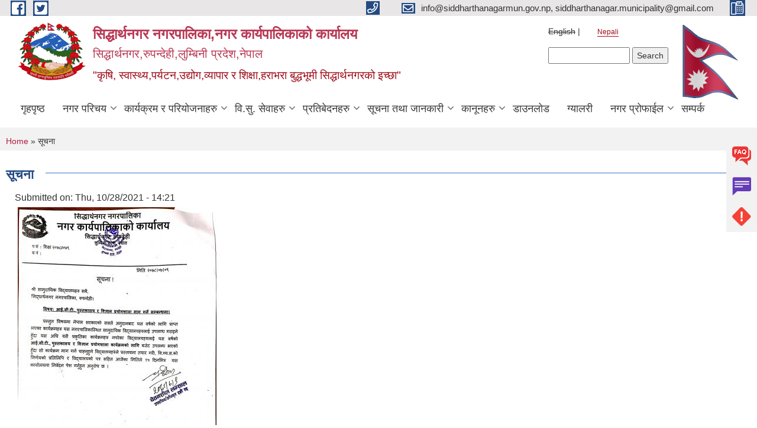

--- FILE ---
content_type: text/html; charset=utf-8
request_url: https://www.siddharthanagarmun.gov.np/ne/content/%E0%A4%B8%E0%A5%82%E0%A4%9A%E0%A4%A8%E0%A4%BE-0
body_size: 8677
content:
<!DOCTYPE html PUBLIC "-//W3C//DTD XHTML+RDFa 1.0//EN"
  "http://www.w3.org/MarkUp/DTD/xhtml-rdfa-1.dtd">
<html xmlns="http://www.w3.org/1999/xhtml" xml:lang="ne" version="XHTML+RDFa 1.0" dir="ltr"
  xmlns:content="http://purl.org/rss/1.0/modules/content/"
  xmlns:dc="http://purl.org/dc/terms/"
  xmlns:foaf="http://xmlns.com/foaf/0.1/"
  xmlns:og="http://ogp.me/ns#"
  xmlns:rdfs="http://www.w3.org/2000/01/rdf-schema#"
  xmlns:sioc="http://rdfs.org/sioc/ns#"
  xmlns:sioct="http://rdfs.org/sioc/types#"
  xmlns:skos="http://www.w3.org/2004/02/skos/core#"
  xmlns:xsd="http://www.w3.org/2001/XMLSchema#">

<head profile="http://www.w3.org/1999/xhtml/vocab">
  <meta http-equiv="Content-Type" content="text/html; charset=utf-8" />
<meta name="Generator" content="Municipality Website" />
<link rel="canonical" href="/ne/content/%E0%A4%B8%E0%A5%82%E0%A4%9A%E0%A4%A8%E0%A4%BE-0" />
<link rel="shortlink" href="/ne/node/1504" />
<link rel="shortcut icon" href="https://www.siddharthanagarmun.gov.np/misc/favicon.ico" type="image/vnd.microsoft.icon" />
<meta charset="UTF-8">
<meta name="theme-color" content="#053775">
<meta name="viewport" content="width=device-width, initial-scale=1, user-scalable=0,  target-densitydpi=device-dpi">
<title>सूचना  | सिद्धार्थनगर नगरपालिका,नगर कार्यपालिकाको कार्यालय&lt;br&gt;&lt;h4&gt;सिद्धार्थनगर,रुपन्देही,लुम्बिनी प्रदेश,नेपाल&lt;/h4&gt;</title>
<meta property="og:image" content="http://202.45.144.235/sites/all/themes/newmun/oglogo.png">
<meta http-equiv="X-UA-Compatible" content="IE=edge">
<meta name="msapplication-TileColor" content="#ffffff">
<meta name="msapplication-TileImage" content="favicon/ms-icon-144x144.png">
<meta name="theme-color" content="#ffffff">

<!-- *************** Google Font *************** -->
<link href="https://fonts.googleapis.com/css?family=Poppins:300,400,500,600,700" rel="stylesheet">
<link href="https://fonts.googleapis.com/css?family=Mukta" rel="stylesheet">

<!-- *************** Font Awesome *************** -->
<link href="sites/all/themes/newmun/fonts/font-awesome-5-0-1/css/fontawesome-all.min.css" rel="stylesheet" type="text/css" />
<style type="text/css" media="all">
@import url("https://www.siddharthanagarmun.gov.np/modules/system/system.base.css?t889na");
@import url("https://www.siddharthanagarmun.gov.np/modules/system/system.menus.css?t889na");
@import url("https://www.siddharthanagarmun.gov.np/modules/system/system.messages.css?t889na");
@import url("https://www.siddharthanagarmun.gov.np/modules/system/system.theme.css?t889na");
</style>
<style type="text/css" media="all">
@import url("https://www.siddharthanagarmun.gov.np/modules/field/theme/field.css?t889na");
@import url("https://www.siddharthanagarmun.gov.np/modules/node/node.css?t889na");
@import url("https://www.siddharthanagarmun.gov.np/modules/poll/poll.css?t889na");
@import url("https://www.siddharthanagarmun.gov.np/modules/search/search.css?t889na");
@import url("https://www.siddharthanagarmun.gov.np/modules/user/user.css?t889na");
@import url("https://www.siddharthanagarmun.gov.np/sites/all/modules/views/css/views.css?t889na");
@import url("https://www.siddharthanagarmun.gov.np/sites/all/modules/ckeditor/css/ckeditor.css?t889na");
</style>
<style type="text/css" media="all">
@import url("https://www.siddharthanagarmun.gov.np/sites/all/modules/colorbox/styles/default/colorbox_style.css?t889na");
@import url("https://www.siddharthanagarmun.gov.np/sites/all/modules/ctools/css/ctools.css?t889na");
@import url("https://www.siddharthanagarmun.gov.np/modules/locale/locale.css?t889na");
@import url("https://www.siddharthanagarmun.gov.np/sites/all/modules/text_resize/text_resize.css?t889na");
</style>
<style type="text/css" media="all">
@import url("https://www.siddharthanagarmun.gov.np/sites/all/themes/newmun-old/js/vendor/bootstrap/css/bootstrap.min.css?t889na");
@import url("https://www.siddharthanagarmun.gov.np/sites/all/themes/newmun-old/js/vendor/bootstrap/css/bootstrap-theme.min.css?t889na");
@import url("https://www.siddharthanagarmun.gov.np/sites/all/themes/newmun-old/js/vendor/slick-1-9/slick.css?t889na");
@import url("https://www.siddharthanagarmun.gov.np/sites/all/themes/newmun-old/js/vendor/slick-1-9/slick-theme.css?t889na");
@import url("https://www.siddharthanagarmun.gov.np/sites/all/themes/newmun-old/js/vendor/malihu-custom-scroll/jquery.mCustomScrollbar.min.css?t889na");
@import url("https://www.siddharthanagarmun.gov.np/sites/all/themes/newmun-old/css/common/main.css?t889na");
@import url("https://www.siddharthanagarmun.gov.np/sites/all/themes/newmun-old/css/common/pp.css?t889na");
@import url("https://www.siddharthanagarmun.gov.np/sites/all/themes/newmun-old/css/common/header.css?t889na");
@import url("https://www.siddharthanagarmun.gov.np/sites/all/themes/newmun-old/css/common/footer.css?t889na");
@import url("https://www.siddharthanagarmun.gov.np/sites/all/themes/newmun-old/css/theme/theme-red-blue.css?t889na");
@import url("https://www.siddharthanagarmun.gov.np/sites/all/themes/newmun-old/css/pages/home-Municipality.css?t889na");
@import url("https://www.siddharthanagarmun.gov.np/sites/all/themes/newmun-old/css/pages/gallery.css?t889na");
@import url("https://www.siddharthanagarmun.gov.np/sites/all/themes/newmun-old/css/common/inner-page.css?t889na");
@import url("https://www.siddharthanagarmun.gov.np/sites/all/themes/newmun-old/css/pages/note.css?t889na");
@import url("https://www.siddharthanagarmun.gov.np/sites/all/themes/newmun-old/css/pages/contact.css?t889na");
</style>

<!--[if lte IE 7]>
<link type="text/css" rel="stylesheet" href="https://www.siddharthanagarmun.gov.np/sites/all/themes/newmun-old/css/ie.css?t889na" media="all" />
<![endif]-->

<!--[if IE 6]>
<link type="text/css" rel="stylesheet" href="https://www.siddharthanagarmun.gov.np/sites/all/themes/newmun-old/css/ie6.css?t889na" media="all" />
<![endif]-->

</head>
<body class="html not-front not-logged-in two-sidebars page-node page-node- page-node-1504 node-type-article i18n-ne footer-columns" >
  <div id="skip-link">
    <a href="#main-content" class="element-invisible element-focusable">Skip to main content</a>
  </div>
        

<div class="sticky">
        <a href="/">
		<img src = "/sites/all/themes/newmun/img/icons/faq.png">            
            <span>FAQs</span>
        </a>
        <a href="/">
            <img src="/sites/all/themes/newmun/img/icons/Group_215.png">            <span>Complain</span>
        </a>
		<a href="/">
            <img src="/sites/all/themes/newmun/img/icons/Group_217.png">            <span>Problems</span>
        </a>
    </div>
    <header>
        <button id="menu-toggle">
            <div id="hamburger">
                <span></span>
                <span></span>
                <span></span>
            </div>
            <div id="cross">
                <span></span>
                <span></span>
            </div>
        </button>
        <div class="header-top">
            <div class="container flex-container">
                <div class="top-left">
                    <a href="https://www.facebook.com/siddharthanagar.municipality.33">
                      <img src="/sites/all/themes/newmun/img/icons/fb.png"> 
                    </a>

                    <a href="">
                        <img src="/sites/all/themes/newmun/img/icons/tter.png">					       </a>
                    <div class="first">
                        <div class="translate">
                            <ul class="language-switcher-locale-url"><li class="en first"><span class="language-link locale-untranslated" xml:lang="en">English</span></li>
<li class="ne last active"><a href="/ne/content/%E0%A4%B8%E0%A5%82%E0%A4%9A%E0%A4%A8%E0%A4%BE-0" class="language-link active" xml:lang="ne">Nepali</a></li>
</ul>                        </div>
                        <button class="search-mobile">
                              <div class="region region-search-box">
    <div id="block-search-form" class="block block-search">

    
  <div class="content">
    <form action="/ne/content/%E0%A4%B8%E0%A5%82%E0%A4%9A%E0%A4%A8%E0%A4%BE-0" method="post" id="search-block-form" accept-charset="UTF-8"><div><div class="container-inline">
      <h2 class="element-invisible">Search form</h2>
    <div class="form-item form-type-textfield form-item-search-block-form">
  <label class="element-invisible" for="edit-search-block-form--2">Search </label>
 <input title="Enter the terms you wish to search for." type="text" id="edit-search-block-form--2" name="search_block_form" value="" size="15" maxlength="128" class="form-text" />
</div>
<div class="form-actions form-wrapper" id="edit-actions"><input type="submit" id="edit-submit" name="op" value="Search" class="form-submit" /></div><input type="hidden" name="form_build_id" value="form-8dS-2UHkh_gGGpjKCRTd5TTufSueMbmyrevbhzI2sG8" />
<input type="hidden" name="form_id" value="search_block_form" />
</div>
</div></form>  </div>
</div>
  </div>
                            <button class="close">X</button>
                        </button>
                    </div>
                </div>
                <div class="top-right">

                    <a href="tel:">
                        <img src="/sites/all/themes/newmun/img/icons/Path_39.png">						
                        <span></span>
                    </a>
                    <a href="mailto:info@siddharthanagarmun.gov.np, siddharthanagar.municipality@gmail.com">
					<img src="/sites/all/themes/newmun/img/icons/Path_38.png">					  
                        <span>info@siddharthanagarmun.gov.np, siddharthanagar.municipality@gmail.com</span>
                    </a>
                    <a href="tel:">
                        <img src="/sites/all/themes/newmun/img/icons/Group_142.png">						
                        <span></span>
                    </a>
                    <!-- <button class="btn-search-toggler">
                        <img src="sites/all/themes/newmun/img/icons/icon-search.svg" alt="" class="svg">
                    </button> -->
                </div>
            </div>
            
        </div>
        <nav class="header-bottom">
            <div class="container flex-container">
                <div class="layer-1">
                    <a class="logo-mobile" href="/ne">
                       <img src="/sites/all/themes/newmun/new_logo.png">				   </a>
                    <a class="logo-main" href="/ne">
                        <img src="/sites/all/themes/newmun/new_logo.png" ">
                        <span>
                            <span>सिद्धार्थनगर नगरपालिका,नगर कार्यपालिकाको कार्यालय<br><h4>सिद्धार्थनगर,रुपन्देही,लुम्बिनी प्रदेश,नेपाल</h4></span>
                            <span>"कृषि, स्वास्थ्य,पर्यटन,उद्योग,व्यापार र शिक्षा,हराभरा बुद्धभूमी सिद्धार्थनगरको इच्छा"</span>
                        </span>
                    </a>
                    <div class="flex-row pull-right low-right">
                        <div class="first">
                            <div class="translate">
                            <ul class="language-switcher-locale-url"><li class="en first"><span class="language-link locale-untranslated" xml:lang="en">English</span></li>
<li class="ne last active"><a href="/ne/content/%E0%A4%B8%E0%A5%82%E0%A4%9A%E0%A4%A8%E0%A4%BE-0" class="language-link active" xml:lang="ne">Nepali</a></li>
</ul>  <div class="region region-search-box">
      <div class="region region-search-box">
    <div id="block-search-form" class="block block-search">

    
  <div class="content">
    <form action="/ne/content/%E0%A4%B8%E0%A5%82%E0%A4%9A%E0%A4%A8%E0%A4%BE-0" method="post" id="search-block-form" accept-charset="UTF-8"><div><div class="container-inline">
      <h2 class="element-invisible">Search form</h2>
    <div class="form-item form-type-textfield form-item-search-block-form">
  <label class="element-invisible" for="edit-search-block-form--2">Search </label>
 <input title="Enter the terms you wish to search for." type="text" id="edit-search-block-form--2" name="search_block_form" value="" size="15" maxlength="128" class="form-text" />
</div>
<div class="form-actions form-wrapper" id="edit-actions"><input type="submit" id="edit-submit" name="op" value="Search" class="form-submit" /></div><input type="hidden" name="form_build_id" value="form-8dS-2UHkh_gGGpjKCRTd5TTufSueMbmyrevbhzI2sG8" />
<input type="hidden" name="form_id" value="search_block_form" />
</div>
</div></form>  </div>
</div>
  </div>
  </div>
							</div>
							 
                            </div>
												<div class="second">
                            <img style="max-width:100px;" src="https://mofaga.gov.np/images/np_flag.gif" alt="Local Government Logo">
                        </div>
						   <?php// endif; ?>
                    </div>
                </div>
                <div class="layer-2">
				<div class="col-md-12">
  <div class="region region-navigation">
    <div id="block-system-main-menu" class="block block-system block-menu">

    
  <div class="content">
    <ul class="main-nav"><li ><a href="/ne" title="">गृहपृष्ठ</a></li><li class=has-child><a href="/ne" title="">नगर परिचय</a><ul class="custom-drop-menu gradient-bg-grey"><li ><a href="/ne/node/140">संक्षिप्त परिचय</a></li><li ><a href="/ne/elected-officials" title="">पदाधिकारीहरू</a></li><li ><a href="/ne/executive-elected-officials" title="">नगरकार्यपालिका सदस्य </a></li><li ><a href="/ne/content/%E0%A4%B8%E0%A4%82%E0%A4%97%E0%A4%A0%E0%A4%A8%E0%A4%BF%E0%A4%95-%E0%A4%B8%E0%A4%82%E0%A4%B0%E0%A4%9A%E0%A4%A8%E0%A4%BE">संगठनिक संरचना</a></li><li ><a href="http://siddharthanagarmun.gov.np/staffs" title="">कर्मचारी</a></li><li ><a href="/ne/test" title="">पुर्व कर्मचारी</a></li><li ><a href="/ne/ward-profile" title="">वार्ड प्रोफाइल</a></li><li ><a href="https://docs.google.com/spreadsheets/d/e/2PACX-1vR1qN72sqHvuiLtR7OarsBZyCkTdWJx4CQTGjBYB8DzElqvXMXrTjr57ZoGazpTYbPnigoBQKkt-mUp/pubhtml?gid=0&amp;single=true" title="">विद्यालयहरुको विवरण </a></li><li ><a href="https://docs.google.com/spreadsheets/d/1JwPm3Ygm7IckwfElM6zxjjI_LmCySpbkbGFeBxFUj6o/edit#gid=389439642" title="">सहकारीहरुको विवरण </a></li><li ><a href="/ne/employee-work-description" title="">कर्मचारी कार्य विवरण</a></li><li ><a href="/ne/resource-map" title="">श्रोत नक्सा </a></li><li ><a href="/ne/content/%E0%A4%86%E0%A4%9A%E0%A4%BE%E0%A4%B0%E0%A4%B8%E0%A4%82%E0%A4%B9%E0%A4%BF%E0%A4%A4%E0%A4%BE">आचारसंहिता</a></li></ul></li><li class=has-child><a href="/ne" title="">कार्यक्रम र परियोजनाहरु</a><ul class="custom-drop-menu gradient-bg-grey"><li ><a href="/ne/currentplan" title="">बार्षिक नगर विकास योजना </a></li><li ><a href="/ne/project-update-reports" title="">Urban Resilience and Livability Improvement Project (URLIP)</a></li></ul></li><li class=has-child><a href="/ne" title="">वि.सु. सेवाहरु</a><ul class="custom-drop-menu gradient-bg-grey"><li ><a href="/ne/citizen-charter" title="">नागरिक बडापत्र</a></li><li ><a href="/ne/forms" title="">निबेदनको ढाॅचा</a></li><li class=has-child><a href="/ne" title="">घटना दर्ता </a><ul class="custom-drop-menu gradient-bg-grey"><li ><a href="/ne/node/466">जन्म दर्ता</a></li><li ><a href="/ne/node/566">मृत्यु दर्ता</a></li><li ><a href="/ne/node/778">विवाह दर्ता</a></li><li ><a href="/ne/node/777">सम्बन्ध बिच्छेद</a></li><li ><a href="/ne/node/779">बसाई सराई</a></li><li ><a href="/ne/vital-registration-report" title="">घटना दर्ता प्रतिवेदन</a></li></ul></li><li ><a href="/ne/social-security" title="">सामाजिक सुरक्षा</a></li></ul></li><li class=has-child><a href="/ne" title="">प्रतिबेदनहरु</a><ul class="custom-drop-menu gradient-bg-grey"><li class=has-child><a href="/ne" title="">शाखागत विवरण</a><ul class="custom-drop-menu gradient-bg-grey"><li ><a href="/ne/edu-report" title="">शिक्षा, युवा तथा खेलकुद शाखा </a></li><li ><a href="/ne/health-report" title="">स्वास्थ्य शाखा </a></li></ul></li><li ><a href="/ne/investigation-report" title="">बार्षिक प्रगती प्रतिबेदन </a></li><li ><a href="http://siddharthanagarmun.gov.np/ne/planning-report" title="">योजना प्रगति प्रतिवेदन</a></li><li ><a href="http://siddharthanagarmun.gov.np/ne/financial-report" title="">आय व्याय प्रतिबेदन </a></li><li ><a href="/ne" title="लेखा परिक्षण प्रतिवेदन">लेखा परिक्षण प्रतिवेदन</a></li><li ><a href="http://siddharthanagarmun.gov.np/ne/public-hearing" title="">सार्वजनिक सुनवाई</a></li><li ><a href="/ne/mcpm" title="">LISA नतिजा</a></li><li ><a href="/ne/social-audit" title="">सामाजिक परिक्षण</a></li><li ><a href="/ne/right-to-information-reports" title="">सुचनाको हक </a></li></ul></li><li class=has-child><a href="/ne" title="सूचना तथा महत्वपूर्ण जानकारी ">सूचना तथा जानकारी</a><ul class="custom-drop-menu gradient-bg-grey"><li ><a href="/ne/news-events" title="">समाचार</a></li><li ><a href="/ne/act-law-directives" title="">ऐन कानुन निर्देशिका</a></li><li ><a href="/ne/karyapalika_rajpatra" title="">कार्यपालिका बैठक निर्णयहरु </a></li><li ><a href="/ne/facility-city-tax" title="">सुविधा तथा नगर कर </a></li><li ><a href="/ne/content/%E0%A4%86%E0%A4%B5%E0%A4%A7%E0%A4%BF%E0%A4%95-%E0%A4%AF%E0%A5%8B%E0%A4%9C%E0%A4%A8%E0%A4%BE">आवधिक योजना</a></li><li ><a href="/ne/node/621">शुसासन प्रतिबेदन</a></li></ul></li><li class=has-child><a href="/ne/rajpatra" title="">कानूनहरु</a><ul class="custom-drop-menu gradient-bg-grey"><li ><a href="/ne/act_rajpatra" title="">ऐन</a></li><li ><a href="/ne/karyawidhi_rajpatra" title="">कार्यविधि</a></li><li ><a href="/ne/niyam_rajpatra" title="">नियमावली</a></li><li ><a href="/ne/nirdeshika_rajpatra" title="">निर्देशिका</a></li><li ><a href="/ne/acharsamhita_rajpatra" title="">आचारसंहिता</a></li></ul></li><li ><a href="/ne/download" title="">डाउनलोड</a></li><li ><a href="/ne/photo-gallery" title="">ग्यालरी</a></li><li class=has-child><a href="/ne" title="">नगर प्रोफाईल </a><ul class="custom-drop-menu gradient-bg-grey"><li ><a href="https://censusnepal.cbs.gov.np/results/np/population?province=5&amp;district=54&amp;municipality=11" title="">राष्ट्रिय जनगणना २०७८ - सिद्धार्थनगर नगरपालिका</a></li><li ><a href="https://drive.google.com/file/d/1w01JEeBFncWx4ajoXRmiG7i296q_6p0w/view?usp=sharing" title="">सिद्धार्थनगर न.पा.पाश्वचित्र </a></li><li ><a href="http://103.233.56.101:5003/profiling/main/siddharthanagar" title="">स्वास्थ्य प्रोफाईल </a></li></ul></li><li ><a href="/ne/node/174">सम्पर्क</a></li></ul>  </div>
</div>
  </div>
				</div>
				
                </div>
            </div>
            <span class="active-hover"></span>
        </nav>
    </header>
	<main>
		
    	     
			  <section class="page-title-breadcrumb">
            <div class="container flex-container">
              <div class="breadcrumb">
              <h2 class="element-invisible">You are here</h2><div class="breadcrumb"><a href="/ne">Home</a> » सूचना </div>			  </div>
            </div>
        </section>
			
			 <section class=" introduction" style="margin-top:25px">
            <div class="container">
                <div class="row" style="margin-bottom:36px">
                    <div class="col-xs-12 col-sm-12 col-md-12{9">
                                                  <div class="intro">
                                <h3 class="section-title border">
                                    <span>
                                       	सूचना    </span>
                                </h3>
                                
                            </div>

   <div class="region region-content">
    <div id="block-system-main" class="block block-system">

    
  <div class="content">
    <div id="node-1504" class="node node-article node-full clearfix" about="/ne/content/%E0%A4%B8%E0%A5%82%E0%A4%9A%E0%A4%A8%E0%A4%BE-0" typeof="sioc:Item foaf:Document">

      <span property="dc:title" content="सूचना " class="rdf-meta element-hidden"></span>
      <div class="meta submitted">
    Submitted on: <span property="dc:date dc:created" content="2021-10-28T14:21:33+05:45" datatype="xsd:dateTime">Thu, 10/28/2021 - 14:21</span>    </div>
    <div class="field field-name-field-image field-type-image field-label-hidden"><div class="field-items"><div class="field-item even" rel="og:image rdfs:seeAlso" resource="https://www.siddharthanagarmun.gov.np/sites/siddharthanagarmun.gov.np/files/styles/large/public/field/image/%E0%A4%B8%E0%A5%82%E0%A4%9A%E0%A4%A8%E0%A4%BE_1.jpg?itok=vwLo5-4_"><a href="https://www.siddharthanagarmun.gov.np/sites/siddharthanagarmun.gov.np/files/field/image/%E0%A4%B8%E0%A5%82%E0%A4%9A%E0%A4%A8%E0%A4%BE_1.jpg"><img typeof="foaf:Image" src="https://www.siddharthanagarmun.gov.np/sites/siddharthanagarmun.gov.np/files/styles/large/public/field/image/%E0%A4%B8%E0%A5%82%E0%A4%9A%E0%A4%A8%E0%A4%BE_1.jpg?itok=vwLo5-4_" width="336" height="480" alt="" /></a></div></div></div><div class="field field-name-field-fiscal-year-article field-type-taxonomy-term-reference field-label-above clearfix"><h3 class="field-label">Fiscal Year: </h3><ul class="links"><li class="taxonomy-term-reference-0"><a href="/ne/fiscal-year/207879" typeof="skos:Concept" property="rdfs:label skos:prefLabel">2078/79</a></li></ul></div>  <div class="content clearfix">
  
     </div>
  	

  
  
</div>
  </div>
</div>
  </div>
          <div class="tabs">
                      </div>
         
                    </div>
					<!--	-->
					 	
				
			   </div>

				
			

            </div>
     
	   </section>
			
		<section style="margin-top:20px" >
		
<div id="blocks-wrapper">
<div class="container">
  <div class="row">

      <div id="workflow" class="clearfix">
            <div class="col-md-3"><div class="sidebar"></div></div>
            <div class="col-md-3"><div class="sidebar"></div></div>
            <div class="col-md-3"><div class="sidebar"></div></div>
            <div class="col-md-3"><div class="sidebar">  <div class="region region-workflow-last">
    <div id="block-block-32" class="block block-block">

    
  <div class="content">
    <p>m</p>
  </div>
</div>
  </div>
</div></div>
      </div>

      <div id="triptych" class="clearfix">
            <div class="col-md-3"><div class="sidebar"></div></div>
            <div class="col-md-3"><div class="sidebar"></div></div>
            <div class="col-md-3"><div class="sidebar"></div></div>
            <div class="col-md-3"><div class="sidebar"></div></div>
      </div>

  </div>
</div> <!-- /#page, /#page-wrapper -->
</div> <!-- /#triptych, /#blocks-wrapper -->

		
		</section>

   
        
       


    </main>
   <footer style="background-image: url('https://www.siddharthanagarmun.gov.np/sites/siddharthanagarmun.gov.np/files/img/siddharthanagar_1539758072m.jpg');" >
        <div class="container">
            <div class="row">
                <div class="col-xs-12 col-md-3 col-sm-6">
                    
                  <div class="region region-footer-firstcolumn">
    <div id="block-menu-menu-notices" class="block block-menu">

  <h3 class="section-title">
                            <span>
                               सुचनाहरु		</span>
                        </h3>
  
  
  <div class="content">
    <ul class="menu"><li class="first leaf"><a href="/ne/taxonomy/term/60" title="">नीति, नियम र नियमावली</a></li>
<li class="leaf"><a href="/ne/taxonomy/term/54" title="">बार्षिक कार्ययोजना, नीति/कार्यक्रम</a></li>
<li class="leaf"><a href="/ne/taxonomy/term/16" title="">समाचार</a></li>
<li class="leaf"><a href="/ne/taxonomy/term/59" title="">सार्वजनिक खरीद बोलपत्र</a></li>
<li class="last leaf"><a href="/ne/taxonomy/term/68" title="">सुबिधा तथा नगर कर</a></li>
</ul>  </div>
</div>
  </div>
				</div>
                <div class="col-xs-12 col-md-3 col-sm-6">
                    
                 <div class="region region-footer-secondcolumn">
    <div id="block-menu-menu-at-your-service" class="block block-menu">

  <h3 class="section-title">
                            <span>
                               तपाईंको सेवा		</span>
                        </h3>
  
  
  <div class="content">
    <ul class="menu"><li class="first leaf"><a href="/ne/budget-income-expenses" title="">बजेट, आम्दनी र खर्च</a></li>
<li class="leaf"><a href="/ne/taxonomy/term/55" title="">वर्तमान योजना </a></li>
<li class="leaf"><a href="/ne/forms" title="">निवेदनको ढाँचा</a></li>
<li class="leaf"><a href="/ne/citizen-charter" title="">नागरिक बडापत्र</a></li>
<li class="last leaf"><a href="/ne/social-security" title="">सामाजिक सुरक्षा</a></li>
</ul>  </div>
</div>
  </div>
			   </div>
                <div class="col-xs-12 col-md-3 col-sm-6">
                    
                  <div class="region region-footer-thirdcolumn">
    <div id="block-block-31" class="block block-block">

    
  <div class="content">
    <div>
<div>
<pre>
<a href="https://www.facebook.com/siddharthanagar.municipality.33/" target="_blank"><img alt="" src="/sites/siddharthanagarmun.gov.np/files/u51/like-us-on-facebook-logo-png.jpg" style="height:81px; width:199px" /></a>
</pre><p> </p>
<p> </p>
</div>
</div>
  </div>
</div>
  </div>
				</div>

                <div class="col-xs-12 col-md-3 col-sm-6">
                    
                  <div class="region region-footer-fourthcolumn">
    <div id="block-block-4" class="block block-block">

  <h3 class="section-title">
                            <span>
                               सम्पर्क 		</span>
                        </h3>
  
  
  <div class="content">
    <p><a href="http://www.google.com.np/maps/place/“सिद्धार्थनगर+नगरपालिका/@27.5059043,83.4517086,17z/data=!3m1!4b1!4m2!3m1!1s0x39969a3a3830987f:0x9e564e1c923c83e6">Siddharthanagar Municipality</a></p>
<p>Siddharthanagar-05, Bhairahawa, Nepal.</p>
<p>Phone: <a href="tel:+97771520292">+977 71 570292</a> ,570355, 570908</p>
<p>Fax: +977 71 570165</p>
<h2><strong><span style="color:#ff0000">Fire Brigade : 071-570215, 9847056016</span></strong></h2>
<p>Email: <a href="mailto:siddharthanagar.municipality@gmail.com">siddharthanagar.municipality@gmail.com</a></p>
<p>            <a href="mailto:info@siddharthanagarmun.gov.np">info@siddharthanagarmun.gov.np</a></p>
<p>Website: <a href="http://siddharthanagarmun.gov.np">www.siddharthanagarmun.gov.np</a></p>
<p> </p>
  </div>
</div>
  </div>
				</div>
            </div>
            <p class="footer-bottom">© 2026&nbsp; सिद्धार्थनगर नगरपालिका,नगर कार्यपालिकाको कार्यालय<br><h4>सिद्धार्थनगर,रुपन्देही,लुम्बिनी प्रदेश,नेपाल</h4></p>
        </div>
    </footer>
	     <div class="overylay-zoom"></div>
   

   <script type="text/javascript" src="https://www.siddharthanagarmun.gov.np/sites/siddharthanagarmun.gov.np/files/js/js_yMSKTzBO0KmozyLwajzFOrrt_kto_9mtccAkb0rm7gc.js"></script>
<script type="text/javascript" src="https://www.siddharthanagarmun.gov.np/sites/siddharthanagarmun.gov.np/files/js/js_CC-zfeuQHcDhFtVRuKW53h30TL7j_105J32Nz8b8R38.js"></script>
<script type="text/javascript" src="https://www.siddharthanagarmun.gov.np/sites/siddharthanagarmun.gov.np/files/js/js_R9UbiVw2xuTUI0GZoaqMDOdX0lrZtgX-ono8RVOUEVc.js"></script>
<script type="text/javascript" src="https://www.siddharthanagarmun.gov.np/sites/siddharthanagarmun.gov.np/files/js/js_MTlyBfSsl1aOwX__uq3OoJEwMFyAJF6Nz8MviEt00eY.js"></script>
<script type="text/javascript">
<!--//--><![CDATA[//><!--
var text_resize_scope = "main, .view-content, h2, .content";
          var text_resize_minimum = "12";
          var text_resize_maximum = "25";
          var text_resize_line_height_allow = 0;
          var text_resize_line_height_min = "16";
          var text_resize_line_height_max = "36";
//--><!]]>
</script>
<script type="text/javascript" src="https://www.siddharthanagarmun.gov.np/sites/siddharthanagarmun.gov.np/files/js/js_dQ_3XncfNR6lgNViFBe9-D78GlqtFneHjUnBjgCpTfE.js"></script>
<script type="text/javascript" src="https://www.googletagmanager.com/gtag/js?id=UA-59226982-1"></script>
<script type="text/javascript">
<!--//--><![CDATA[//><!--
window.dataLayer = window.dataLayer || [];function gtag(){dataLayer.push(arguments)};gtag("js", new Date());gtag("set", "developer_id.dMDhkMT", true);gtag("config", "UA-59226982-1", {"groups":"default","anonymize_ip":true});
//--><!]]>
</script>
<script type="text/javascript" src="https://www.siddharthanagarmun.gov.np/sites/siddharthanagarmun.gov.np/files/js/js_NAdtySDbA6lFVl20MgUrWMtm1q_WpFVlaxStWfLbCDU.js"></script>
<script type="text/javascript">
<!--//--><![CDATA[//><!--
jQuery.extend(Drupal.settings, {"basePath":"\/","pathPrefix":"ne\/","ajaxPageState":{"theme":"newmun","theme_token":"8nmNrJRrQmk25sM5txy-YvZIdDuz1AqIUl9zQTqxC90","js":{"misc\/jquery.js":1,"misc\/jquery-extend-3.4.0.js":1,"misc\/jquery-html-prefilter-3.5.0-backport.js":1,"misc\/jquery.once.js":1,"misc\/drupal.js":1,"misc\/jquery.cookie.js":1,"sites\/all\/modules\/admin_menu\/admin_devel\/admin_devel.js":1,"sites\/all\/libraries\/colorbox\/jquery.colorbox-min.js":1,"sites\/all\/modules\/colorbox\/js\/colorbox.js":1,"sites\/all\/modules\/colorbox\/styles\/default\/colorbox_style.js":1,"sites\/all\/modules\/colorbox\/js\/colorbox_inline.js":1,"0":1,"sites\/all\/modules\/text_resize\/text_resize.js":1,"sites\/all\/modules\/google_analytics\/googleanalytics.js":1,"https:\/\/www.googletagmanager.com\/gtag\/js?id=UA-59226982-1":1,"1":1,"sites\/all\/themes\/newmun-old\/js\/common\/jquery.min.js":1,"sites\/all\/themes\/newmun-old\/js\/vendor\/bootstrap\/js\/bootstrap.min.js":1,"sites\/all\/themes\/newmun-old\/js\/vendor\/bootstrap\/js\/bootstrap-tabcollapse.js":1,"sites\/all\/themes\/newmun-old\/js\/vendor\/slick-1-9\/slick.min.js":1,"sites\/all\/themes\/newmun-old\/js\/vendor\/malihu-custom-scroll\/jquery.mCustomScrollbar.concat.min.js":1,"sites\/all\/themes\/newmun-old\/js\/common\/main.js":1,"sites\/all\/themes\/newmun-old\/js\/pages\/home-municipality.js":1,"sites\/all\/themes\/newmun-old\/js\/pages\/gallery.js":1,"sites\/all\/themes\/newmun-old\/js\/vendor\/lightgallery\/lightgallery-all.js":1,"sites\/all\/themes\/newmun-old\/js\/pages\/home-CM.js":1,"sites\/all\/themes\/newmun-old\/js\/vendor\/easypaginate\/jquery.easyPaginate.js":1},"css":{"modules\/system\/system.base.css":1,"modules\/system\/system.menus.css":1,"modules\/system\/system.messages.css":1,"modules\/system\/system.theme.css":1,"modules\/field\/theme\/field.css":1,"modules\/node\/node.css":1,"modules\/poll\/poll.css":1,"modules\/search\/search.css":1,"modules\/user\/user.css":1,"sites\/all\/modules\/views\/css\/views.css":1,"sites\/all\/modules\/ckeditor\/css\/ckeditor.css":1,"sites\/all\/modules\/colorbox\/styles\/default\/colorbox_style.css":1,"sites\/all\/modules\/ctools\/css\/ctools.css":1,"modules\/locale\/locale.css":1,"sites\/all\/modules\/text_resize\/text_resize.css":1,"sites\/all\/themes\/newmun-old\/js\/vendor\/bootstrap\/css\/bootstrap.min.css":1,"sites\/all\/themes\/newmun-old\/js\/vendor\/bootstrap\/css\/bootstrap-theme.min.css":1,"sites\/all\/themes\/newmun-old\/js\/vendor\/slick-1-9\/slick.css":1,"sites\/all\/themes\/newmun-old\/js\/vendor\/slick-1-9\/slick-theme.css":1,"sites\/all\/themes\/newmun-old\/js\/vendor\/malihu-custom-scroll\/jquery.mCustomScrollbar.min.css":1,"sites\/all\/themes\/newmun-old\/css\/common\/main.css":1,"sites\/all\/themes\/newmun-old\/css\/common\/pp.css":1,"sites\/all\/themes\/newmun-old\/css\/common\/header.css":1,"sites\/all\/themes\/newmun-old\/css\/common\/footer.css":1,"sites\/all\/themes\/newmun-old\/css\/theme\/theme-red-blue.css":1,"sites\/all\/themes\/newmun-old\/css\/pages\/home-Municipality.css":1,"sites\/all\/themes\/newmun-old\/css\/pages\/gallery.css":1,"sites\/all\/themes\/newmun-old\/css\/common\/inner-page.css":1,"sites\/all\/themes\/newmun-old\/css\/pages\/note.css":1,"sites\/all\/themes\/newmun-old\/css\/pages\/contact.css":1,"sites\/all\/themes\/newmun-old\/css\/ie.css":1,"sites\/all\/themes\/newmun-old\/css\/ie6.css":1}},"colorbox":{"opacity":"0.85","current":"{current} of {total}","previous":"\u00ab Prev","next":"Next \u00bb","close":"Close","maxWidth":"98%","maxHeight":"98%","fixed":true,"mobiledetect":true,"mobiledevicewidth":"480px","file_public_path":"\/sites\/siddharthanagarmun.gov.np\/files","specificPagesDefaultValue":"admin*\nimagebrowser*\nimg_assist*\nimce*\nnode\/add\/*\nnode\/*\/edit\nprint\/*\nprintpdf\/*\nsystem\/ajax\nsystem\/ajax\/*"},"googleanalytics":{"account":["UA-59226982-1"],"trackOutbound":1,"trackMailto":1,"trackDownload":1,"trackDownloadExtensions":"7z|aac|arc|arj|asf|asx|avi|bin|csv|doc(x|m)?|dot(x|m)?|exe|flv|gif|gz|gzip|hqx|jar|jpe?g|js|mp(2|3|4|e?g)|mov(ie)?|msi|msp|pdf|phps|png|ppt(x|m)?|pot(x|m)?|pps(x|m)?|ppam|sld(x|m)?|thmx|qtm?|ra(m|r)?|sea|sit|tar|tgz|torrent|txt|wav|wma|wmv|wpd|xls(x|m|b)?|xlt(x|m)|xlam|xml|z|zip","trackColorbox":1},"urlIsAjaxTrusted":{"\/ne\/content\/%E0%A4%B8%E0%A5%82%E0%A4%9A%E0%A4%A8%E0%A4%BE-0":true}});
//--><!]]>
</script>
<script> 
$(document).ready(function () {
$('.main-nav li.has-child>a').attr('href','javascript:void(0)');
$('ul.quicktabs-tabs.quicktabs-style-basic').attr('class','tab-default');
//$('div#quicktabs-container-quicktab').attr('class','tab-content tab-default-content');
});

</script>  
    <script>
        (function (d, s, id) {
            var js, fjs = d.getElementsByTagName(s)[0];
            if (d.getElementById(id)) return;
            js = d.createElement(s);
            js.id = id;
            js.src = 'https://connect.facebook.net/en_US/sdk.js#xfbml=1&version=v3.0';
            fjs.parentNode.insertBefore(js, fjs);
        }(document, 'script', 'facebook-jssdk'));
    </script>
 <script src="/sites/all/themes/newmun/js/vendor/context/context.min.js"></script>

  </body>  

</html>
